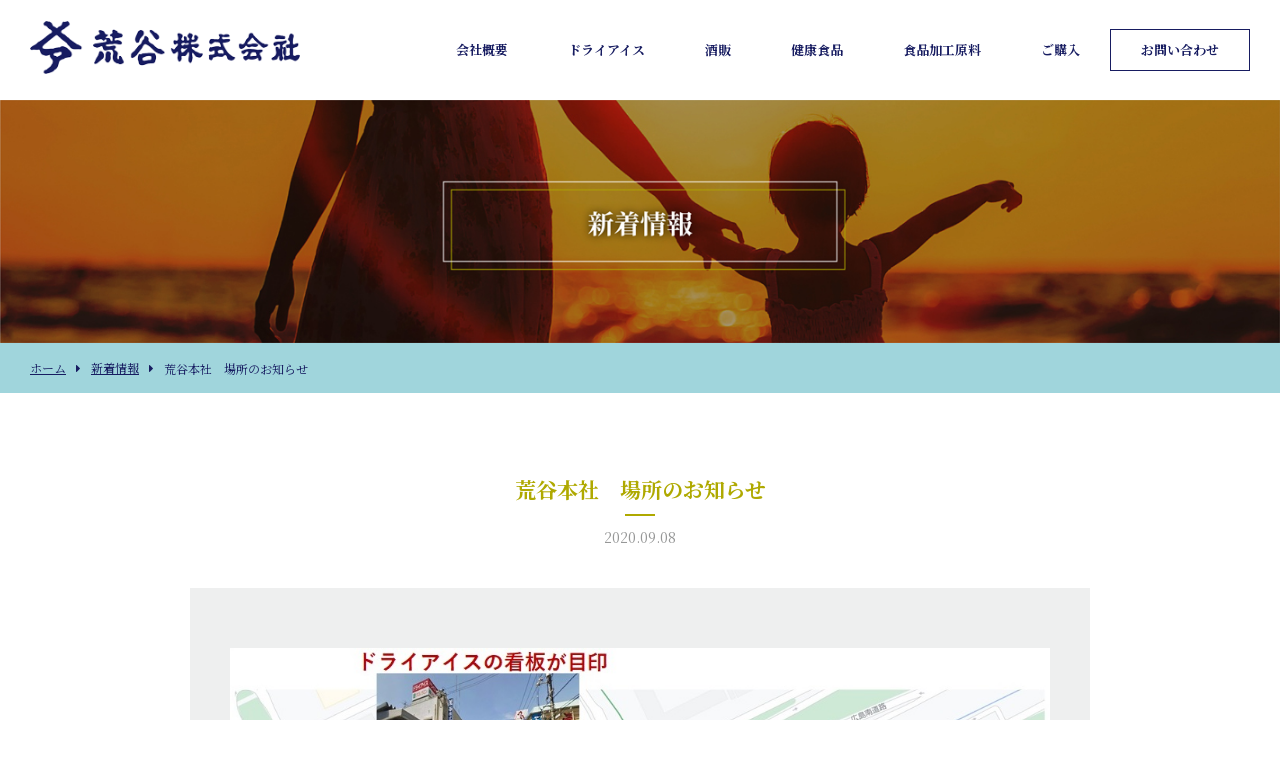

--- FILE ---
content_type: text/html; charset=UTF-8
request_url: https://aratani.org/news/%E8%8D%92%E8%B0%B7%E6%9C%AC%E7%A4%BE%E3%80%80%E5%A0%B4%E6%89%80%E3%81%AE%E3%81%8A%E7%9F%A5%E3%82%89%E3%81%9B/207/
body_size: 5885
content:



<!DOCTYPE html>
<html lang="ja">
    <head>
        <!-- Google tag (gtag.js) -->
        <script async src="https://www.googletagmanager.com/gtag/js?id=G-6ZSCC62ENW"></script>
        <script>
        window.dataLayer = window.dataLayer || [];
        function gtag(){dataLayer.push(arguments);}
        gtag('js', new Date());

        gtag('config', 'G-6ZSCC62ENW');
        </script>

        <meta charset="UTF-8">
        <meta name="format-detection" content="telephone=no">
        <meta http-equiv="X-UA-Compatible" content="IE=edge,chrome=1">
        <meta name="viewport" content="width=device-width, initial-scale=1.0">
        <meta name="keywords" content="荒谷株式会社,荒谷本社　場所のお知らせ,">
        <meta name="description" content="国内産ドライアイス広島県下出荷シェアNo.1！自然を送り続ける総合食品産業です。">
        <link rel=”icon” href=“./favicon.ico”>
        <link href="https://aratani.org/wp/wp-content/themes/aratani_thema/assets/css/all.css?v=2317691" rel="stylesheet">

        <link href="https://fonts.googleapis.com/css?family=Noto+Serif+JP:400,700&display=swap&subset=japanese" rel="stylesheet">
        <link rel="stylesheet" href="https://aratani.org/wp/wp-content/themes/aratani_thema/assets/css/reset_style-min.css">
                    <link rel="stylesheet" href="https://aratani.org/wp/wp-content/themes/aratani_thema/assets/css/lower.css?v=2317691">
                <link rel="stylesheet" href="https://aratani.org/wp/wp-content/themes/aratani_thema/assets/css/sp.css?v=2317691">

                <title>  荒谷本社　場所のお知らせ｜荒谷株式会社</title>
                <meta name='robots' content='max-image-preview:large' />
<script type="text/javascript">
/* <![CDATA[ */
window._wpemojiSettings = {"baseUrl":"https:\/\/s.w.org\/images\/core\/emoji\/15.0.3\/72x72\/","ext":".png","svgUrl":"https:\/\/s.w.org\/images\/core\/emoji\/15.0.3\/svg\/","svgExt":".svg","source":{"concatemoji":"https:\/\/aratani.org\/wp\/wp-includes\/js\/wp-emoji-release.min.js?ver=6.6.4"}};
/*! This file is auto-generated */
!function(i,n){var o,s,e;function c(e){try{var t={supportTests:e,timestamp:(new Date).valueOf()};sessionStorage.setItem(o,JSON.stringify(t))}catch(e){}}function p(e,t,n){e.clearRect(0,0,e.canvas.width,e.canvas.height),e.fillText(t,0,0);var t=new Uint32Array(e.getImageData(0,0,e.canvas.width,e.canvas.height).data),r=(e.clearRect(0,0,e.canvas.width,e.canvas.height),e.fillText(n,0,0),new Uint32Array(e.getImageData(0,0,e.canvas.width,e.canvas.height).data));return t.every(function(e,t){return e===r[t]})}function u(e,t,n){switch(t){case"flag":return n(e,"\ud83c\udff3\ufe0f\u200d\u26a7\ufe0f","\ud83c\udff3\ufe0f\u200b\u26a7\ufe0f")?!1:!n(e,"\ud83c\uddfa\ud83c\uddf3","\ud83c\uddfa\u200b\ud83c\uddf3")&&!n(e,"\ud83c\udff4\udb40\udc67\udb40\udc62\udb40\udc65\udb40\udc6e\udb40\udc67\udb40\udc7f","\ud83c\udff4\u200b\udb40\udc67\u200b\udb40\udc62\u200b\udb40\udc65\u200b\udb40\udc6e\u200b\udb40\udc67\u200b\udb40\udc7f");case"emoji":return!n(e,"\ud83d\udc26\u200d\u2b1b","\ud83d\udc26\u200b\u2b1b")}return!1}function f(e,t,n){var r="undefined"!=typeof WorkerGlobalScope&&self instanceof WorkerGlobalScope?new OffscreenCanvas(300,150):i.createElement("canvas"),a=r.getContext("2d",{willReadFrequently:!0}),o=(a.textBaseline="top",a.font="600 32px Arial",{});return e.forEach(function(e){o[e]=t(a,e,n)}),o}function t(e){var t=i.createElement("script");t.src=e,t.defer=!0,i.head.appendChild(t)}"undefined"!=typeof Promise&&(o="wpEmojiSettingsSupports",s=["flag","emoji"],n.supports={everything:!0,everythingExceptFlag:!0},e=new Promise(function(e){i.addEventListener("DOMContentLoaded",e,{once:!0})}),new Promise(function(t){var n=function(){try{var e=JSON.parse(sessionStorage.getItem(o));if("object"==typeof e&&"number"==typeof e.timestamp&&(new Date).valueOf()<e.timestamp+604800&&"object"==typeof e.supportTests)return e.supportTests}catch(e){}return null}();if(!n){if("undefined"!=typeof Worker&&"undefined"!=typeof OffscreenCanvas&&"undefined"!=typeof URL&&URL.createObjectURL&&"undefined"!=typeof Blob)try{var e="postMessage("+f.toString()+"("+[JSON.stringify(s),u.toString(),p.toString()].join(",")+"));",r=new Blob([e],{type:"text/javascript"}),a=new Worker(URL.createObjectURL(r),{name:"wpTestEmojiSupports"});return void(a.onmessage=function(e){c(n=e.data),a.terminate(),t(n)})}catch(e){}c(n=f(s,u,p))}t(n)}).then(function(e){for(var t in e)n.supports[t]=e[t],n.supports.everything=n.supports.everything&&n.supports[t],"flag"!==t&&(n.supports.everythingExceptFlag=n.supports.everythingExceptFlag&&n.supports[t]);n.supports.everythingExceptFlag=n.supports.everythingExceptFlag&&!n.supports.flag,n.DOMReady=!1,n.readyCallback=function(){n.DOMReady=!0}}).then(function(){return e}).then(function(){var e;n.supports.everything||(n.readyCallback(),(e=n.source||{}).concatemoji?t(e.concatemoji):e.wpemoji&&e.twemoji&&(t(e.twemoji),t(e.wpemoji)))}))}((window,document),window._wpemojiSettings);
/* ]]> */
</script>
<style id='wp-emoji-styles-inline-css' type='text/css'>

	img.wp-smiley, img.emoji {
		display: inline !important;
		border: none !important;
		box-shadow: none !important;
		height: 1em !important;
		width: 1em !important;
		margin: 0 0.07em !important;
		vertical-align: -0.1em !important;
		background: none !important;
		padding: 0 !important;
	}
</style>
<link rel='stylesheet' id='wp-block-library-css' href='https://aratani.org/wp/wp-includes/css/dist/block-library/style.min.css?ver=6.6.4' type='text/css' media='all' />
<style id='classic-theme-styles-inline-css' type='text/css'>
/*! This file is auto-generated */
.wp-block-button__link{color:#fff;background-color:#32373c;border-radius:9999px;box-shadow:none;text-decoration:none;padding:calc(.667em + 2px) calc(1.333em + 2px);font-size:1.125em}.wp-block-file__button{background:#32373c;color:#fff;text-decoration:none}
</style>
<style id='global-styles-inline-css' type='text/css'>
:root{--wp--preset--aspect-ratio--square: 1;--wp--preset--aspect-ratio--4-3: 4/3;--wp--preset--aspect-ratio--3-4: 3/4;--wp--preset--aspect-ratio--3-2: 3/2;--wp--preset--aspect-ratio--2-3: 2/3;--wp--preset--aspect-ratio--16-9: 16/9;--wp--preset--aspect-ratio--9-16: 9/16;--wp--preset--color--black: #000000;--wp--preset--color--cyan-bluish-gray: #abb8c3;--wp--preset--color--white: #ffffff;--wp--preset--color--pale-pink: #f78da7;--wp--preset--color--vivid-red: #cf2e2e;--wp--preset--color--luminous-vivid-orange: #ff6900;--wp--preset--color--luminous-vivid-amber: #fcb900;--wp--preset--color--light-green-cyan: #7bdcb5;--wp--preset--color--vivid-green-cyan: #00d084;--wp--preset--color--pale-cyan-blue: #8ed1fc;--wp--preset--color--vivid-cyan-blue: #0693e3;--wp--preset--color--vivid-purple: #9b51e0;--wp--preset--gradient--vivid-cyan-blue-to-vivid-purple: linear-gradient(135deg,rgba(6,147,227,1) 0%,rgb(155,81,224) 100%);--wp--preset--gradient--light-green-cyan-to-vivid-green-cyan: linear-gradient(135deg,rgb(122,220,180) 0%,rgb(0,208,130) 100%);--wp--preset--gradient--luminous-vivid-amber-to-luminous-vivid-orange: linear-gradient(135deg,rgba(252,185,0,1) 0%,rgba(255,105,0,1) 100%);--wp--preset--gradient--luminous-vivid-orange-to-vivid-red: linear-gradient(135deg,rgba(255,105,0,1) 0%,rgb(207,46,46) 100%);--wp--preset--gradient--very-light-gray-to-cyan-bluish-gray: linear-gradient(135deg,rgb(238,238,238) 0%,rgb(169,184,195) 100%);--wp--preset--gradient--cool-to-warm-spectrum: linear-gradient(135deg,rgb(74,234,220) 0%,rgb(151,120,209) 20%,rgb(207,42,186) 40%,rgb(238,44,130) 60%,rgb(251,105,98) 80%,rgb(254,248,76) 100%);--wp--preset--gradient--blush-light-purple: linear-gradient(135deg,rgb(255,206,236) 0%,rgb(152,150,240) 100%);--wp--preset--gradient--blush-bordeaux: linear-gradient(135deg,rgb(254,205,165) 0%,rgb(254,45,45) 50%,rgb(107,0,62) 100%);--wp--preset--gradient--luminous-dusk: linear-gradient(135deg,rgb(255,203,112) 0%,rgb(199,81,192) 50%,rgb(65,88,208) 100%);--wp--preset--gradient--pale-ocean: linear-gradient(135deg,rgb(255,245,203) 0%,rgb(182,227,212) 50%,rgb(51,167,181) 100%);--wp--preset--gradient--electric-grass: linear-gradient(135deg,rgb(202,248,128) 0%,rgb(113,206,126) 100%);--wp--preset--gradient--midnight: linear-gradient(135deg,rgb(2,3,129) 0%,rgb(40,116,252) 100%);--wp--preset--font-size--small: 13px;--wp--preset--font-size--medium: 20px;--wp--preset--font-size--large: 36px;--wp--preset--font-size--x-large: 42px;--wp--preset--spacing--20: 0.44rem;--wp--preset--spacing--30: 0.67rem;--wp--preset--spacing--40: 1rem;--wp--preset--spacing--50: 1.5rem;--wp--preset--spacing--60: 2.25rem;--wp--preset--spacing--70: 3.38rem;--wp--preset--spacing--80: 5.06rem;--wp--preset--shadow--natural: 6px 6px 9px rgba(0, 0, 0, 0.2);--wp--preset--shadow--deep: 12px 12px 50px rgba(0, 0, 0, 0.4);--wp--preset--shadow--sharp: 6px 6px 0px rgba(0, 0, 0, 0.2);--wp--preset--shadow--outlined: 6px 6px 0px -3px rgba(255, 255, 255, 1), 6px 6px rgba(0, 0, 0, 1);--wp--preset--shadow--crisp: 6px 6px 0px rgba(0, 0, 0, 1);}:where(.is-layout-flex){gap: 0.5em;}:where(.is-layout-grid){gap: 0.5em;}body .is-layout-flex{display: flex;}.is-layout-flex{flex-wrap: wrap;align-items: center;}.is-layout-flex > :is(*, div){margin: 0;}body .is-layout-grid{display: grid;}.is-layout-grid > :is(*, div){margin: 0;}:where(.wp-block-columns.is-layout-flex){gap: 2em;}:where(.wp-block-columns.is-layout-grid){gap: 2em;}:where(.wp-block-post-template.is-layout-flex){gap: 1.25em;}:where(.wp-block-post-template.is-layout-grid){gap: 1.25em;}.has-black-color{color: var(--wp--preset--color--black) !important;}.has-cyan-bluish-gray-color{color: var(--wp--preset--color--cyan-bluish-gray) !important;}.has-white-color{color: var(--wp--preset--color--white) !important;}.has-pale-pink-color{color: var(--wp--preset--color--pale-pink) !important;}.has-vivid-red-color{color: var(--wp--preset--color--vivid-red) !important;}.has-luminous-vivid-orange-color{color: var(--wp--preset--color--luminous-vivid-orange) !important;}.has-luminous-vivid-amber-color{color: var(--wp--preset--color--luminous-vivid-amber) !important;}.has-light-green-cyan-color{color: var(--wp--preset--color--light-green-cyan) !important;}.has-vivid-green-cyan-color{color: var(--wp--preset--color--vivid-green-cyan) !important;}.has-pale-cyan-blue-color{color: var(--wp--preset--color--pale-cyan-blue) !important;}.has-vivid-cyan-blue-color{color: var(--wp--preset--color--vivid-cyan-blue) !important;}.has-vivid-purple-color{color: var(--wp--preset--color--vivid-purple) !important;}.has-black-background-color{background-color: var(--wp--preset--color--black) !important;}.has-cyan-bluish-gray-background-color{background-color: var(--wp--preset--color--cyan-bluish-gray) !important;}.has-white-background-color{background-color: var(--wp--preset--color--white) !important;}.has-pale-pink-background-color{background-color: var(--wp--preset--color--pale-pink) !important;}.has-vivid-red-background-color{background-color: var(--wp--preset--color--vivid-red) !important;}.has-luminous-vivid-orange-background-color{background-color: var(--wp--preset--color--luminous-vivid-orange) !important;}.has-luminous-vivid-amber-background-color{background-color: var(--wp--preset--color--luminous-vivid-amber) !important;}.has-light-green-cyan-background-color{background-color: var(--wp--preset--color--light-green-cyan) !important;}.has-vivid-green-cyan-background-color{background-color: var(--wp--preset--color--vivid-green-cyan) !important;}.has-pale-cyan-blue-background-color{background-color: var(--wp--preset--color--pale-cyan-blue) !important;}.has-vivid-cyan-blue-background-color{background-color: var(--wp--preset--color--vivid-cyan-blue) !important;}.has-vivid-purple-background-color{background-color: var(--wp--preset--color--vivid-purple) !important;}.has-black-border-color{border-color: var(--wp--preset--color--black) !important;}.has-cyan-bluish-gray-border-color{border-color: var(--wp--preset--color--cyan-bluish-gray) !important;}.has-white-border-color{border-color: var(--wp--preset--color--white) !important;}.has-pale-pink-border-color{border-color: var(--wp--preset--color--pale-pink) !important;}.has-vivid-red-border-color{border-color: var(--wp--preset--color--vivid-red) !important;}.has-luminous-vivid-orange-border-color{border-color: var(--wp--preset--color--luminous-vivid-orange) !important;}.has-luminous-vivid-amber-border-color{border-color: var(--wp--preset--color--luminous-vivid-amber) !important;}.has-light-green-cyan-border-color{border-color: var(--wp--preset--color--light-green-cyan) !important;}.has-vivid-green-cyan-border-color{border-color: var(--wp--preset--color--vivid-green-cyan) !important;}.has-pale-cyan-blue-border-color{border-color: var(--wp--preset--color--pale-cyan-blue) !important;}.has-vivid-cyan-blue-border-color{border-color: var(--wp--preset--color--vivid-cyan-blue) !important;}.has-vivid-purple-border-color{border-color: var(--wp--preset--color--vivid-purple) !important;}.has-vivid-cyan-blue-to-vivid-purple-gradient-background{background: var(--wp--preset--gradient--vivid-cyan-blue-to-vivid-purple) !important;}.has-light-green-cyan-to-vivid-green-cyan-gradient-background{background: var(--wp--preset--gradient--light-green-cyan-to-vivid-green-cyan) !important;}.has-luminous-vivid-amber-to-luminous-vivid-orange-gradient-background{background: var(--wp--preset--gradient--luminous-vivid-amber-to-luminous-vivid-orange) !important;}.has-luminous-vivid-orange-to-vivid-red-gradient-background{background: var(--wp--preset--gradient--luminous-vivid-orange-to-vivid-red) !important;}.has-very-light-gray-to-cyan-bluish-gray-gradient-background{background: var(--wp--preset--gradient--very-light-gray-to-cyan-bluish-gray) !important;}.has-cool-to-warm-spectrum-gradient-background{background: var(--wp--preset--gradient--cool-to-warm-spectrum) !important;}.has-blush-light-purple-gradient-background{background: var(--wp--preset--gradient--blush-light-purple) !important;}.has-blush-bordeaux-gradient-background{background: var(--wp--preset--gradient--blush-bordeaux) !important;}.has-luminous-dusk-gradient-background{background: var(--wp--preset--gradient--luminous-dusk) !important;}.has-pale-ocean-gradient-background{background: var(--wp--preset--gradient--pale-ocean) !important;}.has-electric-grass-gradient-background{background: var(--wp--preset--gradient--electric-grass) !important;}.has-midnight-gradient-background{background: var(--wp--preset--gradient--midnight) !important;}.has-small-font-size{font-size: var(--wp--preset--font-size--small) !important;}.has-medium-font-size{font-size: var(--wp--preset--font-size--medium) !important;}.has-large-font-size{font-size: var(--wp--preset--font-size--large) !important;}.has-x-large-font-size{font-size: var(--wp--preset--font-size--x-large) !important;}
:where(.wp-block-post-template.is-layout-flex){gap: 1.25em;}:where(.wp-block-post-template.is-layout-grid){gap: 1.25em;}
:where(.wp-block-columns.is-layout-flex){gap: 2em;}:where(.wp-block-columns.is-layout-grid){gap: 2em;}
:root :where(.wp-block-pullquote){font-size: 1.5em;line-height: 1.6;}
</style>
<link rel='stylesheet' id='contact-form-7-css' href='https://aratani.org/wp/wp-content/plugins/contact-form-7/includes/css/styles.css?ver=6.0.6' type='text/css' media='all' />
<link rel="https://api.w.org/" href="https://aratani.org/wp-json/" /><link rel="alternate" title="JSON" type="application/json" href="https://aratani.org/wp-json/wp/v2/posts/207" /><link rel="EditURI" type="application/rsd+xml" title="RSD" href="https://aratani.org/wp/xmlrpc.php?rsd" />
<meta name="generator" content="WordPress 6.6.4" />
<link rel="canonical" href="https://aratani.org/news/%e8%8d%92%e8%b0%b7%e6%9c%ac%e7%a4%be%e3%80%80%e5%a0%b4%e6%89%80%e3%81%ae%e3%81%8a%e7%9f%a5%e3%82%89%e3%81%9b/207/" />
<link rel='shortlink' href='https://aratani.org/?p=207' />
<link rel="alternate" title="oEmbed (JSON)" type="application/json+oembed" href="https://aratani.org/wp-json/oembed/1.0/embed?url=https%3A%2F%2Faratani.org%2Fnews%2F%25e8%258d%2592%25e8%25b0%25b7%25e6%259c%25ac%25e7%25a4%25be%25e3%2580%2580%25e5%25a0%25b4%25e6%2589%2580%25e3%2581%25ae%25e3%2581%258a%25e7%259f%25a5%25e3%2582%2589%25e3%2581%259b%2F207%2F" />
<link rel="alternate" title="oEmbed (XML)" type="text/xml+oembed" href="https://aratani.org/wp-json/oembed/1.0/embed?url=https%3A%2F%2Faratani.org%2Fnews%2F%25e8%258d%2592%25e8%25b0%25b7%25e6%259c%25ac%25e7%25a4%25be%25e3%2580%2580%25e5%25a0%25b4%25e6%2589%2580%25e3%2581%25ae%25e3%2581%258a%25e7%259f%25a5%25e3%2582%2589%25e3%2581%259b%2F207%2F&#038;format=xml" />
    </head>

    <body id="news">

                    <header class="low_head">
                    <nav class="menu_nav" id="nav_fix">
                <div class="menu">
                    <a href="https://aratani.org" class="sp_none"><img src="https://aratani.org/wp/wp-content/themes/aratani_thema/assets/img/home/logo_y.png" srcset="https://aratani.org/wp/wp-content/themes/aratani_thema/assets/img/home/logo_y@2x.png 2x" alt="新谷株式会社"></a>
                    <div class="toggle">
                        <span></span>
                        <span></span>
                        <span></span>
                    </div>
                    <ul id="global-nav">
                        <li class="logo_y" id="pc-nav"><a href="https://aratani.org"><img src="https://aratani.org/wp/wp-content/themes/aratani_thema/assets/img/home/logo_y.png" srcset="https://aratani.org/wp/wp-content/themes/aratani_thema/assets/img/home/logo_y@2x.png 2x" alt="新谷株式会社"></a></li>
                        <li><a href="https://aratani.org/company"><i class="fas fa-caret-right sp_none"></i>会社概要</a></li>
                        <li><a href="https://aratani.org/dryice"><i class="fas fa-caret-right sp_none"></i>ドライアイス</a></li>
                        <li><a href="https://aratani.org/syochu"><i class="fas fa-caret-right sp_none"></i>酒販</a></li>
                        <li><a href="https://aratani.org/healthy-food"><i class="fas fa-caret-right sp_none"></i>健康食品</a></li>
                        <li><a href="https://aratani.org/food-prm"><i class="fas fa-caret-right sp_none"></i>食品加工原料</a></li>
                        <!-- <li><a href="https://aratani.org/enviro-junction"><i class="fas fa-caret-right sp_none"></i>環境機器</a></li> -->
                        <li class="btn_sp"><a href="https://aratani.org/shop">ご購入</a></li>
                        <li class="btn_sp con_btn"><a href="https://aratani.org/contact">お問い合わせ</a></li>
                        <li class="sp_none"><a href="https://aratani.org/privacy"><i class="fas fa-caret-right"></i>プライバシーポリシー</a></li>
                    </ul>
                </div>
            </nav>
            <div class="low_hd">
            </div>
                            <div class="pnkz">

                <ol><li><a href="https://aratani.org" >ホーム</a></li><li><a href="https://aratani.org/news/">新着情報</a></li><li>荒谷本社　場所のお知らせ</li></ol>

                </div>
                    </header>

<article class="post">

    <h1 class="post_ttl">荒谷本社　場所のお知らせ</h1>
    <time datetime="2020-09-08">2020.09.08</time>

    <section class="txt">
        <p><img fetchpriority="high" decoding="async" width="1054" height="753" class="alignnone size-full wp-image-208" src="https://aratani.org/wp/wp-content/uploads/2020/09/荒谷株式会社　地図写真.jpg" alt="" srcset="https://aratani.org/wp/wp-content/uploads/2020/09/荒谷株式会社　地図写真.jpg 1054w, https://aratani.org/wp/wp-content/uploads/2020/09/荒谷株式会社　地図写真-768x549.jpg 768w, https://aratani.org/wp/wp-content/uploads/2020/09/荒谷株式会社　地図写真-820x586.jpg 820w, https://aratani.org/wp/wp-content/uploads/2020/09/荒谷株式会社　地図写真-250x179.jpg 250w" sizes="(max-width: 1054px) 100vw, 1054px" /></p>

    </section>


<aside class="bk_btn">
      <p class="btn_01"><a href="https://aratani.org/news/"><i class="fas fa-caret-right"></i>一覧へ戻る</a></p>
</aside>

            </article>


<script type="text/javascript" src="https://aratani.org/wp/wp-includes/js/dist/hooks.min.js?ver=2810c76e705dd1a53b18" id="wp-hooks-js"></script>
<script type="text/javascript" src="https://aratani.org/wp/wp-includes/js/dist/i18n.min.js?ver=5e580eb46a90c2b997e6" id="wp-i18n-js"></script>
<script type="text/javascript" id="wp-i18n-js-after">
/* <![CDATA[ */
wp.i18n.setLocaleData( { 'text direction\u0004ltr': [ 'ltr' ] } );
/* ]]> */
</script>
<script type="text/javascript" src="https://aratani.org/wp/wp-content/plugins/contact-form-7/includes/swv/js/index.js?ver=6.0.6" id="swv-js"></script>
<script type="text/javascript" id="contact-form-7-js-translations">
/* <![CDATA[ */
( function( domain, translations ) {
	var localeData = translations.locale_data[ domain ] || translations.locale_data.messages;
	localeData[""].domain = domain;
	wp.i18n.setLocaleData( localeData, domain );
} )( "contact-form-7", {"translation-revision-date":"2025-04-11 06:42:50+0000","generator":"GlotPress\/4.0.1","domain":"messages","locale_data":{"messages":{"":{"domain":"messages","plural-forms":"nplurals=1; plural=0;","lang":"ja_JP"},"This contact form is placed in the wrong place.":["\u3053\u306e\u30b3\u30f3\u30bf\u30af\u30c8\u30d5\u30a9\u30fc\u30e0\u306f\u9593\u9055\u3063\u305f\u4f4d\u7f6e\u306b\u7f6e\u304b\u308c\u3066\u3044\u307e\u3059\u3002"],"Error:":["\u30a8\u30e9\u30fc:"]}},"comment":{"reference":"includes\/js\/index.js"}} );
/* ]]> */
</script>
<script type="text/javascript" id="contact-form-7-js-before">
/* <![CDATA[ */
var wpcf7 = {
    "api": {
        "root": "https:\/\/aratani.org\/wp-json\/",
        "namespace": "contact-form-7\/v1"
    }
};
/* ]]> */
</script>
<script type="text/javascript" src="https://aratani.org/wp/wp-content/plugins/contact-form-7/includes/js/index.js?ver=6.0.6" id="contact-form-7-js"></script>

<!-- footer content -->
<footer>
    <p class="totop"><a href="#" id="totop"><i class="fas fa-caret-square-up"></i>ページの先頭へ</a></p>
    <div class="foot">
        <address>
                <img src="https://aratani.org/wp/wp-content/themes/aratani_thema/assets/img/home/logo_y.png" srcset="https://aratani.org/wp/wp-content/themes/aratani_thema/assets/img/home/logo_y@2x.png 2x" alt="新谷株式会社">
                <p>〒733-0833 <span class="sp_br"></span>広島県広島市西区商工センター１丁目 6-46</p>
                <p>TEL:082-277-6888<span></span>FAX:082-277-1206</p>
            </address>
    </div>
    <div class="copyright">
        <p>お酒は20歳をすぎてから。飲酒運転は法律で禁止されています。妊娠中や乳児期の飲酒は、胎児・乳児の発育に悪影響を与えるおそれがあります。</p>
        <p>&copy; 2020 Aratani Inc.</p>
    </div>
</footer>
    <script src="https://code.jquery.com/jquery-1.11.3.min.js"></script>

    <script src="https://aratani.org/wp/wp-content/themes/aratani_thema/assets/js/smooth-scroll.js"></script>

</body>
</html>


--- FILE ---
content_type: text/css
request_url: https://aratani.org/wp/wp-content/themes/aratani_thema/assets/css/lower.css?v=2317691
body_size: 5292
content:
@charset "UTF-8";
@keyframes a {
    0% {
        right: -50%
    }
    50% {
        right: -150%
    }
    50.0001% {
        right: 100%
    }
    to {
        right: -50%
    }
}

html {
    font-size: 62.5%;
    color: #171c61;
}

body {
    font-family: 'Noto Serif JP', serif, 游明朝, "Yu Mincho", YuMincho, "Hiragino Mincho ProN", "Hiragino Mincho Pro", HGS明朝E, メイリオ, Meiryo, serif;
    font-size: 10px;
    line-height: 1.6;
    -webkit-text-size-adjust: 100%;
    background-color: #fff;
}

a {
    outline: none;
    color: #171c61;
}
a:hover,
.btn_01>a:hover {
    background: #fff;
    color: #171c61;
  -moz-transition: all 0.2s ease-in;
  -o-transition: all 0.2s ease-in;
  -webkit-transition: all 0.2s ease-in;
  transition: all 0.2s ease-in;
}
.btn_01>a:hover {
    border: 1px solid #171c61;
}
* {
    box-sizing: border-box;
}
.sp_none{
    display: none;
}
.pc_br {
        display: block;
    }

figcaption, figure {
    margin: 0;
}

article, section {
    font-size: 1.6rem;
}

#body {}

span.br {
    display: block;
}

header {}

header .logo {
    display: block;
    position: absolute;
    top: 279px;
    left: 64px;
}

header .logo>img {
    width: 22.4%;
    height: auto;
}

header h2 {
    writing-mode: vertical-rl;
    display: inline-block;
    white-space: nowrap;
    line-height: 1;
    color: #fff;
    padding: 15px 5px;
    letter-spacing: 6px;
    font-size: 6rem;
    font-family: 'Noto Serif JP', serif, 游明朝, "Yu Mincho", YuMincho, "Hiragino Mincho ProN", "Hiragino Mincho Pro", HGS明朝E, メイリオ, Meiryo, serif;
    font-weight: 100;
    text-shadow: -1px 2px 6px #111;
    position: absolute;
    top: 110px;
    right: 90px;
}

header h2 span.br {
    padding: 0 40px;
}

header nav {
    background: #fff;
    width: 100%;
    height: 100px;
}
header nav .logo_y>a:hover{
    opacity: .6;
    color: inherit;
    background: inherit;
}
header nav .logo_y>a img {
    height: auto;
    width: 100%;
    margin-left: 30px;
}
#nav_fix.m_fixed {
    left: 0;
    position: fixed;
    top: 0;
    z-index: 10;
}
.menu_nav li.logo_y {
    margin-right: auto;
    width: 270px;
}

.menu_nav ul {
    color: #171c61;
    height: 100px;
    display: flex;
    flex-wrap: nowrap;
    align-items: center;
    flex-flow: row;
    justify-content: flex-start;
}

.menu_nav li {
    width: auto;
    font-size: 1.3rem;
    font-weight: bold;
}

.menu_nav li:not(:first-child) a {
    padding: 0 30px;
    color: #171c61;
    line-height: 40px;
    height: 40px;
    display: inline-block;
}

.menu_nav li a:hover {
    color: #171c61;
    opacity: .6;
}

.menu_nav li.con_btn {
    margin-right: 30px;
    border: 1px solid;
}
.menu_nav li.con_btn>a:hover{
    background: #171c61;
    color: #fff;
    opacity: 1;
}

.low_hd {
    width: 100%;
    height: 243px;
    display: block;
}

.low_hd>img {
    width: 100%;
    height: auto;
}
#error404 .low_hd{
    height: 0;
}

.pnkz {
    padding-left: 30px;
    background: #a0d5dc;
    width: 100%;
}

.pnkz ol {
    display: flex;
    align-items: center;
    height: 50px;
    font-size: 1.2rem;
    flex-wrap: nowrap;
}

.pnkz li::after {
    content: "\f0da";
    font-family: "Font Awesome 5 Free";
    padding: 0 1rem;
    font-weight: 900;
}

.pnkz li:last-child::after {
    content: none;
}

.pnkz a {
    text-decoration: underline;
}
.pnkz a:hover {
    background: inherit;
    opacity: .6;
}

section {
    position: relative;
    top: 0;
    height: auto;
    display: flex;
    align-items: center;
    justify-content: center;
    flex-flow: column;
    padding-top: 80px;
    width: 840px;
    margin: 0 auto;
}

.main_h {
    z-index: 2;
    font-size: 2.1rem;
    color: #afa900;
    border-bottom: 1px solid;
    position: relative;
    padding: 0 0 10px;
    margin: 0 auto;
    font-weight: bold;
}

.main_h::before, .main_h::after {
    content: " ";
    position: absolute;
    width: 4px;
    height: 4px;
    border: solid 2px #afa900;
    bottom: -2px;
}

.main_h::before {
    left: 0;
}

.main_h::after {
    right: 0;
}

.txt_col, .sake_col {
    margin: 50px auto 0;
    text-align: left;
    line-height: 2.8rem;
    width: 100%;
}

/*ボタン共通*/

.btn_01 {
    display: block;
    width: 276px;
    text-align: center;
    margin: 0 auto;
}

.btn_01>a {
    background: #171c61;
    color: #fff;
    height: 60px;
    line-height: 60px;
    display: inline-block;
    width: 100%;
    padding: 0px 74px;
    margin-top: 50px;
    z-index: 3;
    position: relative;
}

.btn_01>a .fas, .sake_tab a .fas {
    padding-right: 6px;
}

#error404 .btn_01{
    width: auto;
}
#error404 p{
    text-align: center;
}
footer {
    margin-top: 80px;
}

footer {
    margin-top: 80px;
    position: relative;
}

footer .totop {
    background: #afa900;
    width: 100%;
    height: 80px;
    line-height: 80px;
    text-align: center;
    margin-bottom: 80px;
}
footer .totop>a{
    color: #fff;
    font-size: 1.4rem;
}
footer .totop>a:hover{
    opacity: 1;
    background: inherit;
    color: #fff;
}

.totop .fas {
    padding-right: .8rem;
}

footer .foot {
    display: inline-block;
    width: 100%;
    height: auto;
    vertical-align: middle;
    background: url(../img/home/nami_bk-g.png);
    background-size: 261.25px 116.5px;
    background-repeat: repeat-x;
    background-position: bottom;
    margin: 0 auto;
}
@media only screen and (-webkit-min-device-pixel-ratio: 2) {
  footer .foot {
      background: url(../img/home/nami_bk-g@2x.png);
      background-size: 261.25px 116.5px;
      background-repeat: repeat-x;
      background-position: bottom;
  }
}
footer .foot address {
    text-align: center;
    font-size: 1.4rem;
    font-weight: bold;
}

footer .foot address>p:last-child {
    margin-bottom: 80px;
}

footer .foot address>p:last-child>span {
    padding: 1rem;
}

footer .foot img {
    width: 250px;
    height: auto;
    margin-bottom: 30px;
}

.copyright {
    background: #171c61;
    color: #fff;
    height: 80px;
    display: flex;
    align-items: center;
    justify-content: space-between;
    flex-wrap: nowrap;
    flex-flow: wrap;
    padding: 0 30px;
    font-size: 1.28rem;
}

/* company */

#company .low_hd {
    background: url(../img/company/com_hd.jpg) 0 0 no-repeat;
    background-position: center;
    background-size: cover;
}
@media only screen and (-webkit-min-device-pixel-ratio: 2) {
    #company .low_hd {
        background: url(../img/company/com_hd@2x.jpg) 0 0 no-repeat;
        background-position: center;
        background-size: cover;
    }
}

.about table, td, th {
    border-top: 1px solid #d3d4d4;
    border-bottom: 1px solid #d3d4d4;
    border-collapse: collapse;
    width: 100%;
}

td, th {
    padding: 25px 0;
    width: 788px;
}

th {
    width: 180px;
    font-weight: bold;
    vertical-align: top;
}

.intr>.txt_col>p {
    line-height: 4rem;
}

.about td>.map {
    position: relative;
    width: 100%;
    padding-top: 75%;
    /* = height ÷ width × 100 */
}

.map iframe {
    position: absolute;
    top: 0;
    left: 0;
    width: 100%;
    height: 100%;
}

/* pp */

#privacy .low_hd {
    background: url(../img/privacy/pp_hd.jpg) 0 0 no-repeat;
    background-position: center;
    background-size: cover;
}
@media only screen and (-webkit-min-device-pixel-ratio: 2) {
    #privacy .low_hd {
        background: url(../img/privacy/pp_hd@2x.jpg) 0 0 no-repeat;
        background-position: center;
        background-size: cover;
    }
}
#privacy p {
    line-height: 4rem;
}
#privacy .totop {
    line-height: 80px;
}

#privacy .txt_col>ol {
    list-style: decimal;
    margin-left: 2rem;
    margin-top: 4rem;
    line-height: 3.6rem;
}

#privacy .sign {
    margin-top: 50px;
    text-align: right;
}

/* enviro-junction */

#enviro-junction .low_hd {
    background: url(../img/enviro-junction/env_hd.jpg) 0 0 no-repeat;
    background-position: center;
    background-size: cover;
}
@media only screen and (-webkit-min-device-pixel-ratio: 2) {
    #enviro-junction .low_hd {
        background: url(../img/enviro-junction/env_hd@2x.jpg) 0 0 no-repeat;
        background-position: center;
        background-size: cover;
    }
}
#enviro-junction .btn_01 {
    width: auto;
}

#enviro-junction .env_item>ul {
    display: flex;
    justify-content: space-between;
    flex-wrap: wrap;
    flex-flow: wrap;
    align-items: center;
    margin-bottom: 30px;
}
#enviro-junction .txt_col>p{
    line-height: 3.6rem;
}

.env_item li {
    width: 200px;
    height: 170px;
}

.env_item li>img {
    width: 100%;
    height: auto;
}

#enviro-junction .pdf_col {
    background: #eeefef;
    text-align: center;
    padding-bottom: 40px;
}

.dash {
    border-bottom: 1px dashed;
    font-size: 2.1rem;
    color: #afa900;
    padding: 0 0 10px;
    margin: 40px auto 0;
    font-weight: bold;
    text-align: center;
    display: inline-block;
}

#enviro-junction .btn_01>a {
    margin-top: 30px;
    width: 100%;
    padding: inherit;
}

#enviro-junction .btn_01.all>a {
    width: auto;
    padding: 0px 40px;
}

#enviro-junction .btn_01>a .fa-file-pdf {
    padding-left: 1.4rem;
}

.marker {
    line-height: initial;
    background: linear-gradient(transparent 60%, #c7e2e5 60%);
    font-weight: bold;
    display: inline-block;
    margin-top: 50px;
}

#enviro-junction .pdf_col ul {
    display: flex;
    justify-content: flex-start;
    flex-wrap: wrap;
    flex-flow: wrap;
    align-items: center;
    margin-bottom: 30px;
    margin: 0 auto;
    width: 800px;
}

#enviro-junction .pdf_col li {
    width: 370px;
    margin: 0 15px;
}

#enviro-junction .pdf_col .no1 {
    position: relative;
}
#enviro-junction .pdf_col .no1::before {
    position: absolute;
    content: '';
    display: inline-block;
    background-image: url(../img/enviro-junction/tag_no1@2x.png);
    background-size: contain;
    background-repeat: no-repeat;
    width: 101px;
    height: 23px;
    left: -8px;
    top: 20px;
    z-index: 5;
}

#enviro-junction .pdf_col li:nth-of-type(5) {
    width: 370px;
    margin: 0 15px;
}

/* food_prm */

#food-prm .low_hd {
    background: url(../img/food_prm/foodprm_hd.jpg) 0 0 no-repeat;
    background-position: center;
    background-size: cover;
}
@media only screen and (-webkit-min-device-pixel-ratio: 2) {
    #food-prm .low_hd {
        background: url(../img/food_prm/foodprm_hd@2x.jpg) 0 0 no-repeat;
        background-position: center;
        background-size: cover;
    }
}

#food-prm .txt_col>img {
    width: 100%;
}
#food-prm .txt_col>p {
    padding-top: 30px;
    line-height: 3.6rem;
}

#food-prm .link_col {
    background: #eeefef;
    text-align: center;
    padding-bottom: 40px;
    margin-top: 100px;
}

.link_col .btn_01 {
    width: auto;
}

#food-prm .link_col .btn_01>a::after {
    content: '';
    display: inline-block;
    width: 1.8rem;
    height: 1.8rem;
    background-image: url(../img/home/link.png);
    background-size: contain;
    background-repeat: no-repeat;
    vertical-align: middle;
    margin-left: 1.2rem;
}
@media only screen and (-webkit-min-device-pixel-ratio: 2) {
    #food-prm .link_col .btn_01>a::after {
        background-image: url(../img/home/link@2x.png);
        background-size: contain;
        background-repeat: no-repeat;
    }
}
#food-prm .link_col>ul {
    display: flex;
    justify-content: center;
    flex-wrap: wrap;
    flex-flow: column;
    align-items: center;
    margin-bottom: 30px;
}

.link_col li {
    width: 470px;
    height: auto;
}

#food-prm .btn_01>a {
    margin-top: 30px;
}

/* syochu */

#syochu .low_hd {
    background: url(../img/syochu/syuhan_hd.jpg) 0 0 no-repeat;
    background-position: center;
    background-size: cover;
}
@media only screen and (-webkit-min-device-pixel-ratio: 2) {
    #syochu .low_hd {
        background: url(../img/syochu/syuhan_hd@2x.jpg) 0 0 no-repeat;
        background-position: center;
        background-size: cover;
    }
}
#syochu .btn_01>a {
    margin-top: 0;
}

#syochu .sake_tab>ul {
    display: flex;
    justify-content: center;
    flex-wrap: wrap;
    flex-flow: wrap;
    align-items: center;
    margin-bottom: 50px;
    width: 840px;
}

#syochu .sake_tab li {
    width: 152px;
    margin: 0 10px;
}

#syochu .sake_tab li:first-child {
    margin-left: 0;
}

#syochu .sake_tab li:last-child {
    margin-right: 0;
}

#syochu .sake_tab a {
    background: #171c61;
    color: #fff;
    height: 60px;
    line-height: 60px;
    display: inline-block;
    width: 100%;
    padding: 0 30px;
    margin-top: 50px;
    z-index: 3;
    position: relative;
    text-align: center;
}

#syochu .sake_tab a.current {
    background: #afa900;
}

.sake_col {
    margin-top: inherit;
}

#syochu .sake_col>ul {
    display: flex;
    justify-content: flex-start;
    flex-wrap: wrap;
    flex-flow: wrap;
    align-items: center;
    margin-bottom: -25px;
}

#syochu .sake_col>ul li {
    width: 270px;
    height: 250px;
    border: 1px solid #171c61;
    margin: 0 7.5px 25px;
}

#syochu .sake_col>ul li:nth-child(3n+1) {
    margin-left: 0;
}

#syochu .sake_col>ul li:nth-child(3n) {
    margin-right: 0;
}

#syochu .sake_col li img {
    width: 140px;
    height: auto;
    margin: 0 auto;
    display: block;
}

#syochu .sake_col figure {
    padding: 10px 0;
    width: auto;
    height: 250px;
    position: relative;
}

#syochu .sake_col figcaption {
    background: #171c61;
    color: #fff;
    text-align: center;
    position: absolute;
    bottom: 2px;
    margin: 0;
    left: 0;
    right: 0;
    width: auto;
    height: 3.8rem;
    line-height: 3.8rem;
    font-size: 14px;
}

/* syuhan item */

#syochu article {
    padding-top: 80px;
}

#syochu section {
    padding-top: 0;
}
#syochu section p{
    word-wrap: break-word;
}

#syochu .sake_col {
    display: flex;
    justify-content: flex-start;
    flex-wrap: wrap;
    flex-flow: wrap;
    align-items: flex-start;
}

#syochu .sake_col>.sake_img {
    width: 360px;
    height: 320px;
    border: 1px solid #d3d4d4;
    margin: 0 40px 0 0;
    display: block;
    text-align: center;
}

#syochu .sake_col>.sake_img img {
    width: auto;
    height: 320px;
    padding: 20px 0;
}

#syochu .sake_detail {
    width: 440px;
    margin-bottom: 50px;
}

#syochu .sake_detail table {
    width: 100%;
}

#syochu .sake_detail th {
    width: 35%;
}

#syochu .sake_detail td {
    width: 65%;
}

#syochu .sake_detail span.tag {
    display: inline-block;
    background: #afa900;
    color: #fff;
    margin-right: 10px;
    padding: 0 .4rem;
}

#syochu .sake_detail span.tag:first-child {
    margin-left: 0;
    margin-bottom: 10px;
}

#syochu .sake_detail span.tag:last-child {
    margin-right: 0;
}

#syochu .txt_col, #syochu .txt_col2 {
    text-align: center;
    margin-top: inherit;
}
#syochu .txt_col>.label{
    margin-bottom: 40px;

}
#syochu .txt_col2 {
    padding: 30px 0;
    display: flex;
    justify-content: center;
    flex-wrap: wrap;
    flex-flow: wrap;
    align-items: flex-start;
    text-align: left;
    width: auto;
}

#syochu .txt_col2>.txt {
    width: 480px;
    height: auto;
    margin-right: 30px;
}

#syochu .txt_col2>.txt p {
    margin-bottom: 30px;
    margin-top: 0;
    text-align: left;
}

#syochu .txt_col2>.txt p:last-child {
    margin-bottom: 0;
    line-height: 3.8rem;
}

#syochu .txt_col2>img {
    width: 210px;
    height: 210px;
}

#syochu .sake_dsc {
    margin-bottom: 50px;
    background: #eeefef;
    padding: 40px;
}

#syochu .main_h {
    display: inline-block;
    margin-bottom: 40px;
}

#syochu .dash {
    margin: 0;
}

#syochu .main_h::before, #syochu .main_h::after {
    content: none;
}

#syochu .sake_dsc p {
    margin-top: 30px;
    line-height: 3.8rem;
    text-align: center;
}
#syochu .sake_dsc.details p {
    text-align: left;
}
#syochu .sake_dsc .btn_01>a {
    margin-top: 0;
}

/* dryice */

#dryice .low_hd {
    background: url(../img/dryice/dryice_hd.jpg) 0 0 no-repeat;
    background-position: center;
    background-size: cover;
}
@media only screen and (-webkit-min-device-pixel-ratio: 2) {
    #dryice .low_hd {
        background: url(../img/dryice/dryice_hd@2x.jpg) 0 0 no-repeat;
        background-position: center;
        background-size: cover;
    }
}
#dryice .intr {
    width: 840px;
    text-align: left;
    line-height: 3.6rem;
    margin-bottom: 50px;
}

.dryice_col>ul {
    width: 840px;
    padding: 0;
    display: flex;
    justify-content: center;
    flex-wrap: wrap;
    flex-flow: wrap;
    text-align: left;
    margin-top: 50px;
    grid-row-gap: 20px;
}

.dryice_col>ul li {
    background: #eeefef;
    width: 405px;
    height: auto;
    margin: 0 15px;
}

.dryice_col>ul li:nth-child(odd) {
    margin-left: 0;
}

.dryice_col>ul li:nth-child(even) {
    margin-right: 0;
}

.dryice_col>ul li:nth-child(n+3) {
    margin-bottom: 0;
}

.dryice_col figure {
    width: 100%;
    height: auto;
}

.dryice_col figure>img {
    width: 100%;
    height: auto;
}

.dryice_col figcaption {}

.dryice_col figcaption {
    color: #afa900;
    font-size: 2.1rem;
    text-align: center;
}

.dryice_col figcaption>.dash {
    margin-top: 15px;
}

.dryice_col figcaption>.pay {
    padding-top: 10px;
    font-size: 1.8rem;
    display: block;
}

.dryice_col figcaption .pay_small {
    font-size: 1.4rem;
}

.dryice_col li>p {
    padding: 30px 40px;
    line-height: 2.8rem;
    letter-spacing: -.14rem;
}

.price ul>li {
    margin-bottom: 0;
}

.dryice_col>.uses li {
    margin-bottom: 30px;
    height: 460px;
}

.kouri {
    width: 220px;
    height: auto;
    margin: 0 auto;
    display: block;
}

#dryice .btn_01>a {
    margin-top: 10px;
}

#dryice .uses .btn_01 {
    width: 270px;
    padding: 0 0 40px;
}

.dryice_col .uses figure, .dryice_col .notice figure {
    text-align: center;
}

.dryice_col>.uses img {
    width: 68px;
    padding: 40px 0 0;
}

#dryice table, #dryice td, #dryice th {
    border: 1px solid #d3d4d4;
    text-align: left;
    position: relative;
    background: #fff;
}

#dryice table {
    margin: 30px 0 40px;
}

#dryice td, th {
    padding: 20px;
}

#dryice tr:nth-child(n+2)>td {
    line-height: 3.8rem;
    vertical-align: top;
}

#dryice .bg_br1 {
    background: #171c61;
    color: #fff;
    text-align: center;
}

#dryice .bg_br2 {
    background: #4e68a7;
    color: #fff;
    border-right: inherit;
    text-align: center;
}

#dryice .bg_br3 {
    background: #7da4d6;
    color: #fff;
    text-align: center;
    border-left: inherit;
}

#dryice .bg_br3::before {
    display: block;
    content: "";
    width: 0px;
    height: 0px;
    position: absolute;
    top: 0;
    left: -65px;
    border-top: 65px solid #7da4d6;
    border-left: 65px solid transparent;
}

#dryice section:nth-of-type(3)>.dryice_col {
    margin-top: 50px;
    background: #eeefef;
    text-align: center;
    padding: 0 40px;
    width: 880px;
}

#dryice section .dryice_col:nth-of-type(2) {
    padding: 0 40px 40px;
}

#dryice .dryice_col>p:nth-of-type(2) {
    text-align: left;
    margin-top: 30px;
}

.effective .marker {
    display: inline-block;
    margin-top: 25px;
}

.effective .marker:nth-of-type(2) {
    margin-top: 1rem;
}

.dryice_col>.effective {
    margin-top: 30px;
}

.dryice_col>.effective li {
    background: #fff;
    text-align: center;
    width: 240px;
    height: 344px;
    margin: 0;
}

.dryice_col>.effective li:nth-of-type(2) {
    margin: 0 20px;
}

.dryice_col .effective li>p {
    padding: 30px 25px 25px;
    text-align: left;
    line-height: 3rem;
}

.dryice_col>.notice img {
    width: 68px;
    padding: 40px 0 0;
}

.dryice_col>.notice li {
    margin-bottom: 30px;
    height: 311px;
}

.dryice_col .video {
    margin-top: 50px;
    width: 100%;
    text-align: left;
}

.dryice_col .video>iframe {
    margin: 0 auto;
    display: block;
    margin-bottom: 30px;
}

.dryice_col .video>ol {
    list-style: decimal;
    margin-left: 2rem;
    margin-top: 1rem;
    margin-bottom: 1rem;
    line-height: 3.6rem;
}

/* healthy-food */
#healthy-food .low_hd {
    background: url(../img/healthy-food/health_hd.jpg) 0 0 no-repeat;
    background-position: center;
    background-size: cover;
}
@media only screen and (-webkit-min-device-pixel-ratio: 2) {
    #healthy-food .low_hd {
        background: url(../img/healthy-food/health_hd@2x.jpg) 0 0 no-repeat;
        background-position: center;
        background-size: cover;
    }
}
#healthy-food .health_tab{
    width: 840px;
    margin: 80px auto 0;
}

#healthy-food .health_tab>ul{
    display: flex;
    justify-content: center;
    flex-wrap: wrap;
    flex-flow: wrap;
    align-items: center;
    margin-bottom: 50px;
}

#healthy-food .health_tab>ul li{
    width: 280px;
    margin: 0;
    border-bottom: 2px solid #171c61;
}

#healthy-food .health_tab li:nth-of-type(2) {
    border-left: 1px solid #fff;
    border-right: 1px solid #fff;
}

#healthy-food .health_tab a {
    font-size: 1.8rem;
    background: #171c61;
    color: #fff;
    height: 60px;
    line-height: 60px;
    display: inline-block;
    width: 100%;
    padding: 0 30px;
    margin-top: 50px;
    z-index: 3;
    position: relative;
    text-align: center;
}

#healthy-food .health_tab a.current {
    background: #969797;
}
/* chlorella */
#chlorella .wrp{
    position: relative;
    top: 0;
    height: auto;
    display: flex;
    align-items: center;
    justify-content: center;
    flex-flow: column;
    width: 840px;
    margin: 0 auto;
}
#chlorella .wrp h1.main_h{
    margin-bottom: 50px;
}
#chlorella .wrp p{
    line-height: 3.6rem;
}
#chlorella .wrp .txt_col{
    margin: 0;
}
#chlorella .wrp .txt_col:not(:nth-of-type(3)){
    display: flex;
    justify-content: center;
    flex-wrap: wrap;
    flex-flow: wrap;
    align-items: flex-start;
    margin: 0 auto 30px;
}
#chlorella .wrp .txt_col:not(:nth-of-type(3))>p{
    width: 630px;
    margin-right: 30px;
}

#chlorella .wrp .txt_col>img{
    width: 180px;
    height: 180px;
}
#chlorella .wrp .chlorella_section{
    position: relative;
    top: 0;
    height: auto;
    display: flex;
    align-items: center;
    justify-content: center;
    flex-flow: column;
    padding-top: 80px;
    width: 840px;
    margin: 0 auto;
}
#chlorella .wrp .chlorella_section{
    margin-top: 50px;
    background: #eeefef;
    padding-top: 40px;
}
#chlorella .wrp .chlorella_section .dash{
    margin: 0 auto;
}
#chlorella .wrp .chlorella_section .txt_col{
    padding: 0 40px 40px;
}
#chlorella .wrp .chlorella_section .txt_col>p{
    padding: 30px 0 0;
}
#chlorella .wrp .chlorella_section .txt_col>img{
    width: 570px;
    height: 253.58px;
    padding: 30px 0 0;
    text-align: center;
    display: block;
}
#chlorella .wrp .chlorella_section table{
    margin-top: 10px;
    margin-bottom: 40px;
    width: 760px;
}
#chlorella .wrp .chlorella_section th,
#chlorella .wrp .chlorella_section td{
    font-weight: normal;
    font-size: 1.4rem;
    padding: 25px 0;
}
#chlorella .wrp .btn_01 {
    width: 360px;
}
#chlorella .wrp .btn_01>a::after {
    content: '';
    display: inline-block;
    width: 1.8rem;
    height: 1.8rem;
    background-image: url(../img/home/link.png);
    background-size: contain;
    background-repeat: no-repeat;
    vertical-align: middle;
    margin-left: 1.2rem;
}
@media only screen and (-webkit-min-device-pixel-ratio: 2) {
    #chlorella .wrp .btn_01>a::after {
        background-image: url(../img/home/link@2x.png);
        background-size: contain;
        background-repeat: no-repeat;
    }
}
/* healthy-food */
#healthy-food .food-col,
#aquatic-res .aqares_col{
    margin-top: 50px;
}
#healthy-food .food-col>ul,
#aquatic-res .aqares_col>ul{
    display: flex;
    justify-content: flex-start;
    flex-wrap: wrap;
    flex-flow: wrap;
    align-items: center;
    margin-bottom: -25px;
    width: 840px;
}

#healthy-food .food-col>ul li,
#aquatic-res .aqares_col>ul li {
    width: 270px;
    height: 250px;
    border: 1px solid #171c61;
    margin: 0 7.5px 25px;
}
#healthy-food .food-col>ul li:nth-child(3n+1),
#aquatic-res .aqares_col>ul li:nth-child(3n+1) {
    margin-left: 0;
}
#healthy-food .food-col>ul li:nth-child(3n),
#aquatic-res .aqares_col>ul li:nth-child(3n) {
    margin-right: 0;
}
#healthy-food .food-col figure,
#aquatic-res .aqares_col figure{
    padding: 0;
    width: auto;
    height: 250px;
    position: relative;
}
#healthy-food .food-col li img,
#aquatic-res .aqares_col li img  {
    width: 265px;
    height: auto;
    margin: 0 auto;
    display: block;
}
#healthy-food .food-col figcaption,
#aquatic-res .aqares_col figcaption {
    background: #171c61;
    color: #fff;
    text-align: center;
    position: absolute;
    bottom: 2px;
    margin: 0;
    left: 0;
    right: 0;
    width: auto;
    height: 3.8rem;
    line-height: 3.8rem;
}

/* aqua */
#aquatic-res .aqares_col>ul{
    align-items: flex-start;
}
#aquatic-res .aqares_col>ul li {
    height: auto;
}
#aquatic-res .aqares_col figure{
    height: 340px;
}
#aquatic-res .aqares_col figure.x4{
    height: 365px;
}
#aquatic-res .aqares_col figcaption {
    line-height: inherit;
    height: auto;
    bottom: 0;
    padding-top: 15px;
}

#aquatic-res .aqares_col figcaption>span {
    display: inline-block;
    font-size: 1.2rem;
    line-height: inherit;
    text-align: left;
    padding: 10px;
    background: #eeefef;
    color: #171c61;
    margin: 15px;
    width: 238px;
}
#aquatic-res .pdf_thmb{
    margin-top: -40px;
    margin-bottom: 40px;
    font-size: 14px;
    text-align: center;
}

/* shop */

#shop .low_hd {
    background: url(../img/shop/shop_hd.jpg) 0 0 no-repeat;
    background-position: center;
    background-size: cover;
}
@media only screen and (-webkit-min-device-pixel-ratio: 2) {
    #shop .low_hd {
        background: url(../img/shop/shop_hd@2x.jpg) 0 0 no-repeat;
        background-position: center;
        background-size: cover;
    }
}
#shop .txt_col {
    margin: 0 auto;
}
#shop .txt_col>p ,
#contact .txt_col>p {
    line-height: 3.8rem;
}
#shop .txt_col>p:nth-of-type(2) {
    padding-top: 30px;
}
#shop .txt_col>p a,
#contact .txt_col>p a{
    text-decoration: underline;
}
#shop .docs, #shop .addres ul{
    display: flex;
    justify-content: center;
    flex-wrap: wrap;
    flex-flow: wrap;
    align-items: center;
    margin-bottom: 80px;
}
#shop .docs li{
    padding: 0 20px;
}
#shop .docs .btn_01{
    width: 300px;
}
#shop .docs .btn_01>a{
    background: #fff;
    color: #171c61;
    border: 1px solid;
    padding: 0 40px;
}
#shop .docs .btn_01>a:hover{
    background: #e6e6e6;

}
#shop section{
    display: block;
}
#shop .addres{
    padding: 40px 0;
    background: #e6e6e6;
}
#shop .addres ul{
    justify-content: space-around;
    position: relative;
    padding-top: 40px;
    margin-bottom: 40px;
}
#shop .addres ul>li{
    margin: 0 40px;
}
#shop .addres .btn_01{
    width: 300px;
}
#shop .addres .btn_01>a{
    margin-top: 0;
    padding: 0 45px;
}
#shop .addres .fa-envelope{
    padding-left: 1rem;
}
#shop .addres ul>li:first-child::after{
    display: block;
    content: "";
    width: 0px;
    height: 120px;
    position: absolute;
    top: 10px;
    right: 0;
    left: 0;
    border: 1px solid #171c61;
    margin: 0 auto;
}
#shop .tel{
    width: 300px;
    height: 60px;
    padding: 0 40px;
}
#shop .tel >a{
    display: block;
}
#shop .tel >a:hover{
    opacity: .6;
    display: block;
    background: #e6e6e6;
}
#shop .tel img{
    width: 216px;
    height: auto;
}

/* contact */
#contact .low_hd {
    background: url(../img/contact/contact_hd.jpg) 0 0 no-repeat;
    background-position: center;
    background-size: cover;
}
@media only screen and (-webkit-min-device-pixel-ratio: 2) {
    #contact .low_hd {
        background: url(../img/contact/contact_hd@2x.jpg) 0 0 no-repeat;
        background-position: center;
        background-size: cover;
    }
}
#contact .contact_form p {
    width: 100%;
}
#contact .contact_form p:not(:nth-of-type(-n+1)) {
    padding-top: 20px;
}
#contact .contact_form {
    background: #eeefef;
    margin: 50px auto 80px;
    padding: 40px 0 50px;
    width: 100%;
}

#contact .contact_form form{
    display: flex;
    justify-content: flex-start;
    flex-wrap: wrap;
    flex-flow: column;
    align-items: flex-start;
    width: 400px;
    margin: 0 auto;
}
#contact .contact_form label{
    padding-bottom: 10px;
    font-weight: bold;
    display: inline-block;
}

#contact .contact_form input,
#contact .contact_form select,
#contact .contact_form textarea{
    width: 100%;
    height: 40px;
    border: 1px solid #d3d4d4;
    padding: 0 1.4rem;
}

#contact .contact_form input:focus,
#contact .contact_form select:focus,
#contact .contact_form textarea:focus{
    width: 100%;
    height: 40px;
    border: 1px solid #171c61;
    outline: 0;
}
#contact .contact_form .wpcf7-submit{
    background: #171c61;
    border: 1px solid #171c61;
    color: #fff;
    width: 300px;
    height: 60px;
    margin: 0 auto;
    display: block;
}
#contact .contact_form .wpcf7-submit:focus{
    width: 300px;
    height: 60px;
}
#contact .contact_form .wpcf7-submit:hover{
    background: #fff;
    color: #171c61;
  -moz-transition: all 0.2s ease-in;
  -o-transition: all 0.2s ease-in;
  -webkit-transition: all 0.2s ease-in;
  transition: all 0.2s ease-in;
}

#contact .contact_form textarea {
  resize: none;
  height: 260px;
  margin-bottom: 30px;
}
#contact .contact_form textarea:focus{
    height: 260px;
}
#contact .contact_form select::-ms-expand {
    display: none;
}

.select-hidden {
  display: none;
  visibility: hidden;
  padding-right: 10px;
}

.select {
  cursor: pointer;
  display: inline-block;
  position: relative;
  font-size: 16px;
  color: #171c61;
  width: 100%;
  height: 40px;
}

.select-styled {
  position: absolute;
  top: 0;
  right: 0;
  bottom: 0;
  left: 0;
  background-color: #fff;
  padding: 8px 15px;
  border: 1px solid #d3d4d4;
  -moz-transition: all 0.2s ease-in;
  -o-transition: all 0.2s ease-in;
  -webkit-transition: all 0.2s ease-in;
  transition: all 0.2s ease-in;
}
.select-styled:after {
  content: "";
  width: 0;
  height: 0;
  border: 7px solid transparent;
  border-color: #171c61 transparent transparent transparent;
  position: absolute;
  top: 16px;
  right: 10px;
}
.select-styled:hover {
  background-color: #fff;
}
.select-styled:active, .select-styled.active {
  background-color: #171c61;
  color: #fff;
}
.select-styled:active:after, .select-styled.active:after {
  top: 9px;
  border-color: transparent transparent #fff transparent;
}

.select-options {
  display: none;
  position: absolute;
  top: 100%;
  right: 0;
  left: 0;
  z-index: 999;
  margin: 0;
  padding: 0;
  list-style: none;
  background-color: #fff;
}
.select-options li {
  margin: 0;
  padding: 12px 0;
  text-indent: 15px;
  border-left: 1px solid #d3d4d4;
  border-right: 1px solid #d3d4d4;
  border-top: 0px;
  -moz-transition: all 0.15s ease-in;
  -o-transition: all 0.15s ease-in;
  -webkit-transition: all 0.15s ease-in;
  transition: all 0.15s ease-in;
}
.select-options li:first-child {
    display: none;
}
.select-options li:last-child {
    border-bottom: 1px solid #d3d4d4;
}
.select-options li:hover {
  color: #171c61;
  background: #eeefef;
}

/* news */

#news .low_hd {
    background: url(../img/news/news_hd.jpg) 0 0 no-repeat;
    background-position: center;
    background-size: cover;
}
@media only screen and (-webkit-min-device-pixel-ratio: 2) {
    #news .low_hd {
        background: url(../img/news/news_hd@2x.jpg) 0 0 no-repeat;
        background-position: center;
        background-size: cover;
    }
}
#news .kiji{
    display: flex;
    justify-content: flex-start;
    flex-wrap: wrap;
    flex-flow: column;
    align-items: flex-start;
    width: 100%;
    margin: 0 auto;
}
#news .kiji>li{
    border-top: 1px solid #d3d4d4;
    width: 100%;
}
#news .kiji>li:last-child{
    border-bottom: 1px solid #d3d4d4;
}
#news .kiji>li time,
#news .kiji>li p{
    display: inline;
}
#news .kiji a,
#news .page-numbers{
    display: flex;
    justify-content: flex-start;
    flex-wrap: wrap;
    flex-flow: wrap;
    align-items: flex-start;
    width: 100%;
    margin: 0 auto;
    padding: 25px 0;
}
#news .kiji a:hover,
#news .page-numbers a:hover{
    background-color: #eeefef;
}
#news .kiji>li p{
    padding-left: 80px;

}

#news .kiji>li time{
    color: #969797;
    font-size: 1.4rem;
}

#news .page-numbers{
    justify-content: center;
    font-size: 1.6rem;
    padding: 0;
}

#news .page-numbers>li{
    border: 1px solid #171c61;
    width: 50px;
    height: 50px;
    margin: 50px 5px 0;
    line-height: 48px;
}
#news .page-numbers a{
    display: block;
    text-align: center;
}
#news .page-numbers >li .current{
    background: #171c61;
    color: #fff;
    border: 1px solid #171c61;
}


#news .post {
    margin-top: 80px;
    text-align: center;
    position: relative;
}
#news .post h1{
    z-index: 2;
    font-size: 2.1rem;
    color: #afa900;
    margin: 0 auto;
    font-weight: bold;
    position: relative;
    display: inline-block;
    padding: 0 0 10px;
}
#news .post .post_ttl:after{
    content: "";
    position: absolute;
    bottom: 0;
    left: 0;
    right: 0;
    margin: 0 auto;
    border-bottom: 2px solid #afa900;
    width: 30px;
}
#news .post >time{
    font-size: 1.4rem;
    color: #969797;
    display: block;
    padding: 10px 0 40px;
}
#news .bk_btn a{
    font-size: 1.6rem;
}
#news .post .txt{
    padding: 40px 40px;
    background: #eeefef;
    width: 900px;
}

#news .post .txt>p{
    line-height: 3.8rem;
    width: 100%;
    word-wrap: break-word;
}
#news .post .txt img{
    margin: 20px auto;
    width: 100%;
    height: auto;
}












/*  */


--- FILE ---
content_type: text/css
request_url: https://aratani.org/wp/wp-content/themes/aratani_thema/assets/css/sp.css?v=2317691
body_size: 4399
content:
@charset "UTF-8";
/* table */

@media screen and (max-width: 1024px) {
        /* iOSでのデフォルトスタイルをリセット */
    input[type="submit"],
    input[type="button"] {
      border-radius: 0;
      -webkit-box-sizing: content-box;
      -webkit-appearance: button;
      appearance: button;
      border: none;
      box-sizing: border-box;
      cursor: pointer;
    }
    input[type="submit"]::-webkit-search-decoration,
    input[type="button"]::-webkit-search-decoration {
      display: none;
    }
    input[type="submit"]::focus,
    input[type="button"]::focus {
      outline-offset: -2px;
    }
    #pc-nav, .pc_none {
        display: none;
    }
    .sp_none {
        display: block;
    }
    .tab_none {
        display: none;
    }
    header nav {
        height: 60px;
    }
    #top header {
        padding-bottom: 0;
        background: url(../img/home/main.jpg) 50% 50% no-repeat;
        height: 0;
        padding-top: 660px;
        background-size: cover;
        overflow: hidden;
        position: relative;
    }
    #top header nav {
        position: absolute;
        bottom: -60px;
    }
    #top header .logo {
        bottom: calc(60px - 5%);
    }
    /* #top header .logo {
        top: 100px;
        bottom: 0;
        left: 0;
        right: 0;
        margin: 0 auto;
        width: 40px;
        height: auto;
    } */
    /* #top header h2 {
        display: none;
    } */
    #top .main_h {
        width: auto;
    }
    #nav-wrapper {
        left: 0;
        right: 0;
        margin: 0 auto;
        position: fixed;
        top: 0;
        z-index: 10;
    }
    #nav-wrapper {
        width: 100%;
        height: 60px;
    }
    .menu {
        width: 100%;
        height: 60px;
        background-color: #fff;
        z-index: 10;
        position: relative;
        box-shadow: 1px 1px 1px 1px rgba(0, 0, 0, 0.1);
    }
    .menu>a {
        display: block;
        width: 160px;
        height: 30px;
        margin-left: 10px;
        padding: 0 10px;
    }
    .menu>a img {
        width: 160px;
        padding: 10px 0;
    }
    .toggle {
        position: absolute;
        /* bodyに対しての絶対位置指定 */
        right: 13px;
        top: 13px;
        display: block;
        width: 45px;
        height: 50px;
        cursor: pointer;
        z-index: 3;
    }
    .toggle span {
        display: block;
        position: absolute;
        /* .toggleに対して */
        width: 70%;
        border-bottom: solid 3px #afa900;
        -webkit-transition: .35s ease-in-out;
        -moz-transition: .35s ease-in-out;
        transition: .35s ease-in-out;
        padding-top: 5px;
        right: 7px;
    }
    .toggle span:nth-child(1) {
        top: 3px;
    }
    .toggle span:nth-child(2) {
        top: 13px;
    }
    .toggle span:nth-child(3) {
        top: 23px;
    }
    /* 最初のspanをマイナス45度に */
    .toggle.active span:nth-child(1) {
        top: 15px;
        left: 4px;
        -webkit-transform: rotate(-45deg);
        -moz-transform: rotate(-45deg);
        transform: rotate(-45deg);
    }
    /* 2番目と3番目のspanを45度に */
    .toggle.active span:nth-child(2), .toggle.active span:nth-child(3) {
        top: 15px;
        -webkit-transform: rotate(45deg);
        -moz-transform: rotate(45deg);
        transform: rotate(45deg);
    }
    /* .global_nav */
    #global-nav {
        position: fixed;
        top: 0;
        left: 0;
        width: 100%;
        transform: translateY(-700%);
        z-index: 2;
        padding-top: 0;
        text-align: center;
        background: #171c61;
        transition: all 0.6s;
    }
    #global-nav li {
        width: 100%;
        padding-left: 0;
        list-style-type: none;
        text-align: left;
        line-height: 45px;
        height: 45px;
        border-bottom: 1px solid #fff;
        font-size: 1.8rem;
    }
    #global-nav li:last-child {
        border-bottom: 0;
        text-align: center;
        margin: 10px auto;
    }
    .menu_nav li:not(:first-child) a {
        padding-left: 0;
        height: 45px;
    }
    #global-nav li:last-child>a {
        color: #afa900;
        display: block;
        line-height: 45px;
        position: relative;
    }
    #global-nav li:last-child>a::after {
        content: "";
        position: absolute;
        bottom: 0;
        left: 20px;
        right: 0;
        margin: 0 auto;
        border-bottom: 1px solid #afa900;
        width: 180px;
    }
    #global-nav li a {
        display: block;
        color: #fff;
        line-height: 45px;
        padding-left: 30px;
    }
    #global-nav li a:hover {
        color: #171c61;
    }
    #global-nav li.con_btn a:hover{
        background: #fff;
    }
    #global-nav li:last-child a:hover {
        color: #afa900;
    }
    #global-nav li a>.fas {
        padding-right: 1rem;
        display: inline-block;
    }
    #global-nav li.btn_sp {
        border-bottom: 0;
        height: 60px;
        margin: 20px 0 0;
    }
    #global-nav li.btn_sp a {
        display: block;
        border: 1px solid;
        width: 240px;
        text-align: center;
        margin: 0 auto;
        height: 60px;
        line-height: 60px;
    }
    #global-nav li.btn_sp:nth-child(8) a {
        background: #fff;
        color: #171c61;
    }
    #global-nav li.btn_sp:nth-child(8) a:hover {
        background: #171c61;
        color: #fff;
    }
    /* .global-navに.activeが追加 */
    #global-nav.active {
        transform: translateY(0%);
        top: 60px;
        height: 100%;
        width: 100%;
        padding-bottom: 50px;
    }
    .nami{
        width: 100%;
    }
    .menu_nav ul {
        flex-wrap: wrap;
        height: auto;
        align-items: flex-start;
        flex-flow: column;
    }
    /* news */
    .news_cnt ul {
        flex-wrap: wrap;
        align-items: flex-start;
    }
    .news_cnt{
        width: 100%;
    }
    .item_cnt {
        width: 100%;
        padding: 20px;
        margin-top: 20px;
    }
    .item_cnt ul {
        justify-content: space-between;
        gap: 0 2%;
    }
    .news_cnt ul>li {
        margin-bottom: 25px;
    }
    .news_cnt ul>li:last-child {
        margin-bottom: 0;
    }
    .item_cnt .pc_none {
        display: block;
    }
    .item_cnt li {
        width: 49%;
        margin-bottom: 20px;
    }
    .item_cnt li:first-child {
        width: 100%;
    }
    .item_cnt li:first-child a {
        height: auto;
    }
    /* .item_cnt li:nth-child(n+2) {
        width: 49%;
        margin: 0 0 20px;
        padding: 0;
    }
    .item_cnt li:nth-child(n+2) a{
        height: auto;
    } */
    /* lower */
    section, #chlorella .wrp {
        width: 100%;
        padding: 40px 20px 0;
    }
    #dryice .intr{
        width: 100%;
    }
    section>.dryice_col{
        width: 100%;
    }
    #dryice section:nth-of-type(3)>.dryice_col{
        width: 100%;
    }
    .dryice_col>ul{
        width: 100%;
    }
    .dryice_col>.effective li{
        width: 30%;
        height: 435px;
    }
    .dryice_col>ul li{
        width: 45%;
        height: 470px;
    }
    .dryice_col>.uses li{
        height: 550px;
    }
    .dryice_col>.notice li{
        height: 400px;
    }
    .dash .sp_br{
        display: block;
    }
    #syochu .sake_col{
        justify-content: center;
    }
    #syochu .sake_tab>ul{
        width: 100%;
    }
    #syochu .sake_tab li:last-child{
        margin-left: 0;
    }
    #syochu .sake_col>ul{
        align-items: flex-start;
        justify-content: center;
    }
    #syochu .sake_col>ul li {
        margin: 0 20px 20px 0;
    }
    #syochu .sake_col>ul li:nth-child(3n) {
    margin-left: 0;
    margin-right: 20px;
    }
    #syochu .sake_col>ul li:nth-child(3n+1){
        margin-right: 20px;
    }
    #syochu .txt_col2>img {
        margin-top: 20px;
    }
    #syochu article{
        padding: 80px 20px 0;
    }
    #syochu .sake_col>.sake_img{
        margin: 0 0 30px 0;
    }

    #healthy-food .health_tab{
        width: 100%;
    }
    #healthy-food .health_tab>ul {
        flex-wrap: nowrap;
        margin-bottom: 0;
    }
    #healthy-food .health_tab>ul li {
        width: 100%;
    }
    #healthy-food .health_tab a {
        margin-top: 0;
        font-size: 1.3rem;
        padding: 0;
    }
    #chlorella .wrp .chlorella_section{
        width: 100%;
        height: auto;
        padding: 25px 0 0;
    }
    #chlorella .wrp .chlorella_section table{
        width: 100%;
    }
    .chlorella_tbl {
        width: 100%;
        padding: 20px;
    }
    #healthy-food .food-col>ul, #aquatic-res .aqares_col>ul {
        width: 100%;
        justify-content: center;
    }
    #healthy-food .food-col>ul li, #aquatic-res .aqares_col>ul li{
        margin: 0 10px 20px;
    }
    #healthy-food .food-col>ul li:nth-child(3n), #aquatic-res .aqares_col>ul li:nth-child(3n){
        margin: 0 10px 20px;
    }
    #healthy-food .food-col>ul li:nth-child(3n+1), #aquatic-res .aqares_col>ul li:nth-child(3n+1){
        margin: 0 10px 20px;
    }
    #aquatic-res .pdf_thmb{
    margin-top: 0;
    margin-bottom: 40px;
    }
    #enviro-junction .pdf_col ul {
        width: 100%;
        justify-content: center;
    }
    #enviro-junction .env_item>ul{
        justify-content: center;
    }
    .env_item li{
        width: 22%;
        height: auto;
        margin: 0 10px;
    }
    #shop .addres ul>li{
        margin: 0;
    }
    #news .post {
        margin-top: 40px;
        padding: 0 20px;
    }
    #news .post .txt {
        width: 100%;
        padding: 20px;
    }
    #news .post .txt img {
        width: 100%;
        height: auto;
    }
    #news .post .txt>p{
        width: 100%;
    }

    .bnr_contact {
        margin: 28px auto 52px;
        padding: 40px;
        display: block;
        text-align: center;
    }
    .bnr_contact_head {
        padding: 46px 0;
        margin: 0 auto 20px;
        margin-bottom: 20px;
    }
    .bnr_contact_body {
        width: 100%;
        padding: 0;
    }
}

@media screen and (max-width: 559px) {
    #pc-nav, .pc_none, .item_cnt .pc_none {
        display: none;
    }
    .sp_none {
        display: block;
    }
    header nav {
        height: 60px;
    }
    #top header nav {
        position: absolute;
        bottom: -60px;
    }
    #top header {
        /* background: url(../img/home/main.jpg) 50% 50% no-repeat;
        height: 0; */
        padding-top: 200%;
        /* background-size: cover;
        overflow: hidden;
        position: relative; */
    }
    #top header .logo {
        /* top: 100px; */
        top: 50%;
        bottom: 0;
        left: 0;
        right: 0;
        margin: 0 auto;
        width: 30px;
        height: auto;
    }
    #top header .logo::after {
        content: '';
        display: inline-block;
        width: 29.5px;
        height: 58px;
        background-image: url(../img/home/scroll_arw.png@2x.png);
        background-repeat: no-repeat;
        background-size: contain;
        position: absolute;
        bottom: 30px;
        left: 0;
        right: 0;
        margin: 0 auto;
    }

    #top .bnr_dryice {
        width: 100%;
    }
    #top .bnr_dryice_pc {
        display: none;
    }
    #top .bnr_dryice_sp {
        display: block;
    }

    /* news */
    .news_cnt ul {
        flex-wrap: wrap;
    }
    .news_cnt figure> .top_thmb{
        width: auto;
    }
    .item_cnt {
        width: 100%;
    }
    .item_cnt ul {
        width: 100%;
        margin: 0 auto;
    }
    .item_cnt li {
        width: 100%;
        padding: 0 20px;
        text-align: center;
    }
    .item_cnt li:first-child {
        padding: 20px;
        width: 100%;
    }
    .item_cnt li:first-child a {
        height: auto;
    }
    /* .item_cnt li:nth-child(n+2) {
        width: auto;
        padding: 0 20px 20px;
        margin: 0;
    }
    .item_cnt li:nth-child(n+2) a {
        height: auto;
    } */
    .sns_cnt {
        padding: 0px 0px 40px;
    }
    .pc_br {
        display: inline-block;
    }
    .sp_br {
        display: block;
    }
    footer .totop {
        margin-bottom: 40px;
    }
    footer .foot address>p:last-child {
        margin-bottom: 40px;
    }
    footer .foot address {
        line-height: 2.8rem;
    }
    footer .foot {
        background-size: 331.5px 139.8px;
    }
    .copyright {
        padding: 30px;
        height: auto;
        line-height: 2.4rem;
        padding-bottom: 25%;
    }
    .copyright>p:last-child {
        display: inline-block;
        margin: 0 auto;
        padding-top: 20px;
    }
    @media only screen and (-webkit-min-device-pixel-ratio: 2) {
        .nami::before {
            background-size: 217px 194.6px;
        }
    }
    .nami::before {
        background-size: 217px 194.6px;
        width: 217px;
        height: 194.6px;
        top: 50px;
    }
    .intr::before {
        background-size: 418px 186.4px;
    }
    .intr .txt_col {
        text-align: left;
        font-size: 1.6rem;
        line-height: 3.2rem;
        margin: 40px auto 0;
    }
    .intr .txt_col>p:last-child {
        text-align: center;
    }
    .news {
        margin: 20px auto 40px;
    }
    @media only screen and (-webkit-min-device-pixel-ratio: 2) {
        .news .nami::before {
            background-size: 222.46px 184.52px;
        }
    }
    .news .nami::before {
        background-size: 222.46px 184.52px;
        width: 222.46px;
        height: 184.52px;
        top: 50px;
    }
    .news_cnt {
        margin-top: 40px;
    }
    .news_cnt ul>li {
        width: 280px;
        margin-bottom: 40px;
    }
    .news_cnt ul>li:last-child {
        margin-bottom: 0;
    }
    .item {
        padding: 40px 0 40px;
    }
    .fb-container {
        float: none;
        width: 100%;
        margin-bottom: 20px;
        background: #ccc;
    }
    .fb-page {
        display: block !important;
        width: 100%;
        max-width: 500px;
        margin-left: auto;
        margin-right: auto;
        height: 450px;
    }
    .fb_iframe_widget_fluid span {
        width: 100%;
    }
    /* lower common */
    section {
        width: 100%;
        padding: 40px 20px 0;
    }
    .btn_01>a {
        margin-top: 40px;
    }
    #error404 .btn_01{
        width: 100%;
    }
    .low_hd {
        height: 146px;
    }
    .pnkz {
        display: none;
    }
    .main_h {
        text-align: center;
        width: auto;
        font-size: 1.8rem;
    }
    .about td, .about th, .chlorella_tbl th, .chlorella_tbl td, #syochu .sake_detail th, #syochu .sake_detail td {
        display: block;
        width: 100%;
        padding: 20px 0;
        letter-spacing: -.03rem;
    }
    .about th:not(last-child), .chlorella_tbl th:not(last-child), #syochu .sake_detail th:not(last-child) {
        padding-bottom: 0px;
    }
    .about td:not(last-child), .chlorella_tbl th:not(last-child) {
        padding-top: 0px;
    }
    #company footer, #contact footer, #food-prm footer, #enviro-junction footer, #dryice footer, #syochu footer, #shop footer, #news footer {
        margin-top: 40px;
    }
    /* company */
    .txt_col, .sake_col {
        font-size: 1.4rem;
    }
    .intr {
        padding-top: 40px;
        padding-bottom: 40px;
    }
    .intr>.txt_col>p {
        line-height: 2.8rem;
        font-size: 1.4rem;
        text-align: left;
    }
    #company .intr .main_h {
        width: 216px;
    }
    #company .about .main_h {
        width: 42px;
    }
    .about table, td, th {
        border-bottom: 0;
    }
    .about th:first-of-type, .about td, .chlorella_tbl tr:not(first-of-type) th, .chlorella_tbl td, #syochu .sake_detail tr:not(first-of-type) th, #syochu .sake_detail td {
        border-top: 0;
    }
    .about td:last-of-type, .chlorella_tbl td:last-of-type, #syochu .sake_detail td:last-of-type {
        border-bottom: 1px solid #d3d4d4;
    }
    .about th .br {
        display: block;
    }
    .about td>.map {
        margin-top: 10px;
    }
    /* food-prm */
    #food-prm .txt_col>p {
        font-size: 1.6rem;
        padding-top: 20px;
        line-height: 2.8rem;
    }
    #food-prm .link_col{
        margin-top: 80px;
    }

    #food-prm .link_col>ul {
        padding: 0 30px;
        margin-bottom: 0;
    }
    .link_col li {
        width: 100%;
    }
    #food-prm .btn_01>a {
        height: 70px;
        text-align: left;
        line-height: 2.2rem;
        vertical-align: middle;
        display: flex;
        flex-flow: nowrap;
        flex-wrap: nowrap;
        align-items: center;
        justify-content: center;
        font-size: 1.6rem;
        padding: 0px 64px;
        width: 100%;
        padding: 0px;
    }
    #food-prm .btn_01>a.wide {
        height: 80px;
        padding: 0 44px;
    }
    #food-prm .link_col .btn_01>a::after {
        width: 16px;
        height: 16px;
        margin-left: 1rem;
    }
    #food-prm .btn_01>a.wide::after {
        padding-left: 50px;
        margin-left: 10px;
        margin-right: -44px;
    }
    /* pp */
    #privacy p, #privacy .txt_col>ol {
        line-height: 2.8rem;
    }
    /* contact */
    #contact .txt_col {
        margin-top: 0;
        line-height: 2.8rem;
        font-size: 1.6rem;
    }
    #contact .contact_form {
        margin: 40px auto 0;
        padding: 30px 0;
    }
    #contact .contact_form form {
        width: 100%;
        padding: 0px 30px;
    }
    #contact .contact_form .wpcf7-submit {
        width: 100%;
    }
    /* enviro-junction */
    #enviro-junction .txt_col {
        margin-top: 40px;
    }
    #enviro-junction .pdf_col {
        padding: 0 26px 40px 26px;
    }
    #enviro-junction .env_item>ul {
        justify-content: space-around;
        margin-bottom: 20px;
    }
    .env_item li {
        width: 150px;
        height: auto;
        margin: 0 0 10px;
    }
    #enviro-junction .txt_col>p {
        font-size: 1.6rem;
        line-height: 2.8rem;
    }
    #enviro-junction .btn_01 {
        width: 100%;
    }
    #enviro-junction .btn_01>a {
        height: 80px;
        text-align: left;
        line-height: 2.2rem;
        vertical-align: middle;
        display: flex;
        flex-flow: nowrap;
        flex-wrap: nowrap;
        align-items: center;
        justify-content: center;
        font-size: 1.3rem;
        padding: 0px 30px;
        width: 100%;
    }
    #enviro-junction .btn_01>a .fa-file-pdf {
        padding-left: 8px;
        padding-right: 0px;
    }

    #enviro-junction .pdf_col li {
        width: 100%;
        margin: 0;
    }
    #enviro-junction .pdf_col li:nth-of-type(5) {
        width: 100%;
        margin: 0;
    }
    #enviro-junction ul:last-of-type .btn_01>a {
        height: 70px;
    }

    #dryice .intr {
        line-height: 2.8rem;
        font-size: 1.6rem;
        padding: 0;
        margin-bottom: 40px;
    }
    .dryice_col>ul {
        margin-top: 40px;
    }
    .dryice_col>ul li {
        width: 100%;
        margin: 0 0 20px 0;
    }
    .dryice_col li>p {
        padding: 20px 25px 30px;
        line-height: 3rem;
        letter-spacing: inherit;
    }
    section:nth-of-type(1)>.dryice_col {
        margin-bottom: 20px;
    }
    .dryice_col>.uses li {
        height: auto;
        margin-bottom: 30px;
    }
    .dryice_col>.uses img {
        padding-top: 30px;
    }
    .dryice_col>.uses li:nth-child(n+3) {
        margin-bottom: 30px;
    }
    #dryice .btn_01>a {
        margin-top: 10px;
        margin-bottom: 30px;
        padding: 0px;
    }
    #dryice .uses .btn_01 {
        width: 100%;
        padding: 0 25px;
    }
    #dryice section:nth-of-type(3) {
        padding-top: 0;
    }
    #dryice section:nth-of-type(3)>.dryice_col {
        padding: 0 25px;
    }
    #dryice .scrl {
        overflow: auto;
        margin-bottom: 30px;
        width: 100%;
    }
    .scrl::-webkit-scrollbar {
        height: 12px;
    }
    .scrl::-webkit-scrollbar-track {
        background: #fff;
        border-radius: 10px;
    }
    .scrl::-webkit-scrollbar-thumb {
        background: #BCBCBC;
        border-radius: 10px;
    }
    #dryice table {
        width: 800px;
        margin: 25px 0 0;
    }
    .marker {
        margin-top: 30px;
    }
    .marker.sp_br {
        margin-top: 10px;
        display: inline-block;
    }
    .dryice_col>.effective li {
        width: 100%;
        height: auto;
        margin-bottom: 20px;
    }
    .dryice_col .effective li>p {
        padding: 20px 25px 30px;
        line-height: 2.8rem;
    }
    .dryice_col>.effective li:nth-of-type(2) {
        margin: 0 0 20px 0;
    }
    .dryice_col>.effective li:nth-child(n+3) {
        margin-bottom: 30px;
    }
    .dryice_col>.notice li {
        height: auto;
    }
    .dryice_col>.notice li:nth-child(3) {
        margin-bottom: 30px;
    }
    .dryice_col .video {
        margin-bottom: 30px;
    }
    .dryice_col .video>iframe {
        width: 100%;
    }
    /* health */
    #healthy-food .health_tab {
        margin-top: 0;
    }

    #chlorella .wrp p {
        line-height: 2.8rem;
    }
    #chlorella .wrp .txt_col:not(:nth-of-type(3))>p {
        width: 100%;
        margin-right: 0;
        line-height: 2.8rem;
    }
    #chlorella .wrp .txt_col>img {
        margin-top: 30px;
        width: 100%;
        height: auto;
    }
    #chlorella .wrp .chlorella_section {
        width: 100%;
        margin-top: 30px;
        padding-top: 30px;
    }
    #chlorella .wrp .chlorella_section .txt_col {
        padding: 0 25px 30px;
    }
    #chlorella .wrp .chlorella_section .txt_col>img {
        width: 100%;
        height: auto;
        padding: 25px 0 0;
    }
    #chlorella .wrp .chlorella_section .txt_col>p {
        padding: 25px 0 0;
    }
    #chlorella .wrp .chlorella_section table {
        margin-bottom: 0;
    }

    .chlorella_tbl tr:first-of-type th, #syochu .sake_detail tr:first-of-type th {
        border-top: 1px solid #d3d4d4
    }
    #chlorella .wrp .chlorella_section th, #chlorella .wrp .chlorella_section td, #syochu .sake_detail th, #syochu .sake_detail td {
        font-size: 1.6rem;
        padding: 20px 0 0 0;
    }
    #chlorella .wrp .chlorella_section th {
        font-weight: bold;
    }
    #chlorella .wrp .chlorella_section td, #syochu .sake_detail td {
        padding-bottom: 20px;
    }
    #chlorella .wrp .btn_01 {
        width: 100%;
    }
    #chlorella .wrp .btn_01>a {
        margin-top: 20px;
        font-size: 1.4rem;
        padding: 0;
    }

    #healthy-food .food-col>ul li, #aquatic-res .aqares_col>ul li, #syochu .sake_col>ul li {
        margin: 0 0 20px;
    }
    /* shochu */
    #syochu .sake_tab {
        width: 100%;
    }
    #syochu .sake_tab>ul {
        justify-content: space-between;
        margin-bottom: 30px;
    }
    #syochu .sake_tab li {
        margin: 0;
        width: 48%;
        margin-top: 16px;
    }
    #syochu .sake_tab li:first-child {
        width: 100%;
        margin-top: 30px;
    }
    #syochu .sake_tab a {
        display: block;
        margin-top: 0;
        /* padding: inherit; */
    }
    #syochu article {
        padding: 40px 20px 0px;
    }
    #syochu article>section {
        padding: 0;
    }
    #syochu .main_h {
        margin-bottom: 30px;
    }
    #syochu .txt_col>.label {
        font-size: 1.6rem;
        margin-bottom: 25px;
        letter-spacing: -.1rem;
        font-weight: bold;
    }
    #syochu .sake_col>.sake_img {
        width: 100%;
        height: auto;
    }
    #syochu .sake_col>.sake_img img {
        height: 260px;
    }
    #syochu .sake_detail {
        width: 100%;
    }
    #syochu .sake_detail td {
        padding-top: 15px;
    }
    #syochu .sake_dsc {
        padding: 25px;
        margin-bottom: 25px;
    }
    #syochu .sake_dsc p {
        margin-top: 25px;
        line-height: 1.8rem;
    }
    #syochu .sake_detail tr:nth-of-type(4) td {
        display: flex;
        flex-wrap: wrap;
        flex-flow: wrap;
        align-items: flex-start;
        justify-content: flex-start;
    }
    #syochu .sake_detail span.tag:first-child {
        margin-bottom: 10px;
    }
    #syochu .sake_detail span.tag {
        margin: 0 10px 0 0;
        padding: 0 .4rem;
    }
    #syochu .txt_col2>.txt {
        width: 100%;
        margin-right: 0;
        font-size: 1.4rem;
    }
    #syochu .txt_col2>.txt p:last-child{
        line-height: 1.8rem;
    }
    #syochu .txt_col2>img {
        width: 100%;
        height: auto;
        margin-top: 20px;
    }
    #syochu .txt_col2 {
        padding-top: 25px;
        padding-bottom: 0;
    }
    #syochu .sake_tab li:last-child{
        margin-left: 0;
    }
    #syochu .sake_col>ul li:nth-child(3n),#syochu .sake_col>ul li:nth-child(3n+1){
        margin-right: 0;
    }
    /* shop */
    #shop .txt_col {
        font-size: 1.6rem;
    }
    #shop .txt_col>p {
        line-height: 2.8rem;
        letter-spacing: -.13rem;
    }
    #shop .txt_col>p:nth-of-type(2) {
        padding-top: 15px;
    }
    #shop .docs li, #shop .docs .btn_01 {
        width: 100%;
    }
    #shop .docs .btn_01>a {
        padding: 0;
    }
    #shop .addres ul>li:first-child::after {
        display: none;
    }
    #shop .docs {
        margin-bottom: 30px;
    }
    #shop .addres {
        padding: 30px 0 0;
    }
    #shop .addres ul {
        padding-top: 0;
        margin-bottom: 0;
    }
    #shop .addres ul>li {
        margin: 0 20px 40px;
        width: 100%;
    }
    #shop .docs li {
        padding: 0 10px;
        margin-top: 25px;
    }
    #shop .docs .btn_01>a {
        margin-top: 0;
    }
    #shop .addres .btn_01 {
        width: 100%;
    }
    #shop .addres .btn_01>a {
        padding: 0;
    }
    #shop .tel {
        padding: 0;
    }
    #shop .tel >a{
        text-align: center;
    }
    /* news */
    #news .kiji a {
        flex-flow: column;
        padding: 20px 0;
    }
    #news .kiji>li p {
        padding-left: 0;
        padding-top: 1rem;
    }
    #news .page-numbers{
        position: relative;
        margin-bottom: 60px;
    }
    #news .page-numbers>li {
        width: 40px;
        height: 40px;
        margin: 30px 2px 0;
        line-height: 38px;
    }
    #news .page-numbers>li:first-child,
    #news .page-numbers>li:last-child {
        width: 47%;
        position: absolute;
        top: 50px;
        right: 5px;
        margin-bottom: 20px;
    }
    #news .page-numbers>li:first-child{
        left: 5px;
    }
    #news .page-numbers>li:last-child {
        right: 5px;
    }

    .bnr_contact_body {
        text-align: left;
    }
    a.bnr_contact_tel {
        font-size: 8.6vw;
        padding-left: 9.2vw;
    }
    a.bnr_contact_tel::before {
        background-size: 8vw;
        width: 8vw;
        height: 8vw;
        margin-top: -4vw;
      }
}


--- FILE ---
content_type: application/javascript
request_url: https://aratani.org/wp/wp-content/themes/aratani_thema/assets/js/smooth-scroll.js
body_size: 350
content:
// スムーススクロール
$(function(){
  $('a[href^=#]').click(function(){
    var adjust = 0;
    var speed = 600;
    var href= $(this).attr("href");
    var target = $(href == "#" || href == "" ? 'html' : href);
    var position = target.offset().top + adjust;
    $('body,html').animate({scrollTop:position}, speed, 'swing');
    return false;
  });
});

var navPos = jQuery( '#nav_fix, .menu' ).offset().top; // グローバルメニューの位置
var navHeight = jQuery( '#nav_fix' ).outerHeight(); // グローバルメニューの高さ
jQuery( window ).on( 'scroll', function() {
  if ( jQuery( this ).scrollTop() > navPos ) {
    jQuery( 'body' ).css( 'padding-top', navHeight );
    jQuery( '#nav_fix, .menu' ).addClass( 'm_fixed' );
  } else {
    jQuery( 'body' ).css( 'padding-top', 0 );
    jQuery( '#nav_fix, .menu' ).removeClass( 'm_fixed' );
  }
});

$(function() {
  $('.toggle').click(function() {
    $(this).toggleClass("active");
		if($(this).hasClass('active')) {
			$('#global-nav').addClass('active');
		} else {
			$('#global-nav').removeClass('active');
		}
  });
});
